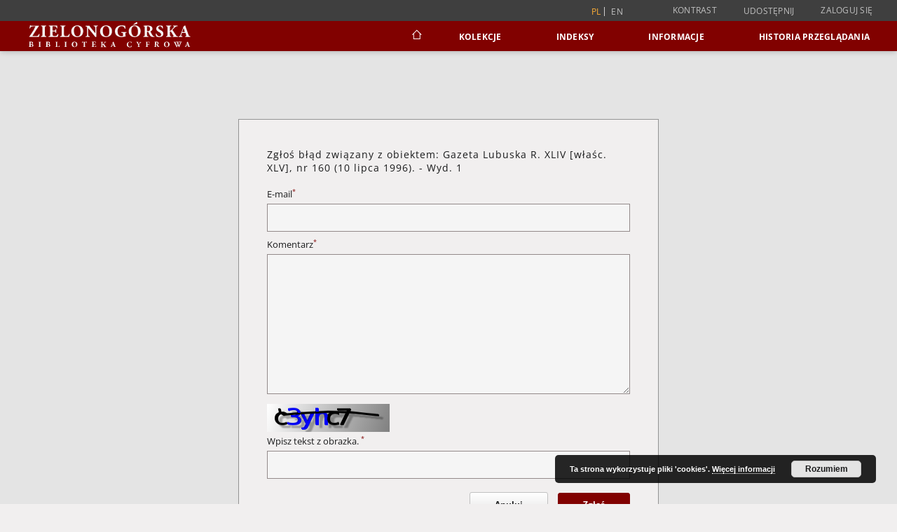

--- FILE ---
content_type: text/html;charset=utf-8
request_url: https://www.zbc.uz.zgora.pl/dlibra/report-problem?id=49576
body_size: 41866
content:
<!doctype html>
<html lang="pl">
	<head>
		<script src="https://www.zbc.uz.zgora.pl/style/dlibra/default/js/script-jquery.min.js"></script>

		


<meta charset="utf-8">
<meta http-equiv="X-UA-Compatible" content="IE=edge">
<meta name="viewport" content="width=device-width, initial-scale=1">


<title>Zielonogórska Biblioteka Cyfrowa</title>
<meta name="Description" content="Nasza Biblioteka cyfrowa to... Tu uzupełnij opis do metadanych strony głównej, widoczny np. przy udostępnianiu na Facebooku" />

<meta property="og:url"                content="https://www.zbc.uz.zgora.pl/dlibra/report-problem?id=49576" />
<meta property="og:type"               content="Object" />
<meta property="og:title"              content="Zielonogórska Biblioteka Cyfrowa" />
<meta property="og:description"        content="Nasza Biblioteka cyfrowa to... Tu uzupełnij opis do metadanych strony głównej, widoczny np. przy udostępnianiu na Facebooku" />
<meta property="og:image"              content="https://www.zbc.uz.zgora.pl/style/dlibra/default/img/social/main.png" />

<link rel="icon" type="image/png" href="https://www.zbc.uz.zgora.pl/style/common/img/icons/favicon.png" sizes="16x16" media="(prefers-color-scheme: light)"> 
<link rel="icon" type="image/png" href="https://www.zbc.uz.zgora.pl/style/common/img/icons/favicon-dark.png" sizes="16x16" media="(prefers-color-scheme: dark)"> 
<link rel="apple-touch-icon" href="https://www.zbc.uz.zgora.pl/style/common/img/icons/apple-touch-icon.png">


<link rel="stylesheet" href="https://www.zbc.uz.zgora.pl/style/dlibra/default/css/libs.css?20241127155736">
<link rel="stylesheet" href="https://www.zbc.uz.zgora.pl/style/dlibra/default/css/main.css?20241127155736">
<link rel="stylesheet" href="https://www.zbc.uz.zgora.pl/style/dlibra/default/css/colors.css?20241127155736">
<link rel="stylesheet" href="https://www.zbc.uz.zgora.pl/style/dlibra/default/css/custom.css?20241127155736">


	    <link rel="search"  type="application/opensearchdescription+xml" href="https://www.zbc.uz.zgora.pl/DL_pl.xml"  title="DL" />

							<script async src="https://www.googletagmanager.com/gtag/js?id=UA-138079182-1"></script>
<script>
  window.dataLayer = window.dataLayer || [];
  function gtag(){dataLayer.push(arguments);}
  gtag('js', new Date());

  gtag('config', 'UA-138079182-1');
</script>

			
				</head>

	<body class="">

		
		<div class="container--main">

			<header class="header--main" tabindex="-1">

  <ul class="skip-links list-unstyled">
    <li><a href="#navigationTop" class="inner" tabindex="0">Przejdź do menu głównego</a></li>
        <li><a href="#main-content" class="inner" tabindex="0">Przejdź do treści</a></li>
    <li><a href="#footer" tabindex="0">Przejdź do stopki</a></li>
  </ul>

      
            
  
  <div class="container--full">
    <nav class="header--top" id="navigationTop">
      <button class="header__menu-toggle navbar-toggle collapsed visible-xs visible-sm" type="button" data-toggle="collapse" data-target="#navbar-collapse" aria-expanded="false" aria-label="Menu">
        <span class="dlibra-icon-menu"></span>
      </button>
      <ul class="header__list hidden-sm hidden-xs">
									      <li class="header__list-item header__list-item--languages hidden-xs hidden-sm">
      <a class="header__list__link header__list__link--language active" href="/" aria-label="polski">
          pl
      </a>
                        <a class="header__list__link header__list__link--language" href="https://www.zbc.uz.zgora.pl/dlibra/report-problem?id=49576&language=en" aria-label="English">en</a>
                                </li>
      <li class="header__languages-item visible-xs visible-sm">
              <a href="https://www.zbc.uz.zgora.pl/dlibra/report-problem?id=49576&language=en" class="header__languages__link ">en</a>
              <a href="https://www.zbc.uz.zgora.pl/dlibra/report-problem?id=49576&language=pl" class="header__languages__link active">pl</a>
          </li>
  
				        <li class="header__list-item">
          <button class="header__list__link contrast__link" data-contrast="false">
            <span class="dlibra-icon-contrast"></span>
            Kontrast
          </button>
        </li>

        <li class="header__list-item">
          <div class="a2a--header">
            <div class="a2a_kit a2a_kit_size_32 a2a_default_style" data-a2a-url="https://www.zbc.uz.zgora.pl/dlibra/report-problem?id=49576&language=pl">
              <a class="a2a_dd header__list__link" href="https://www.addtoany.com/share">Udostępnij</a>
            </div>
            <script>
               var a2a_config = a2a_config || {};
               a2a_config.onclick = 1;
               a2a_config.locale = "pl";
               a2a_config.color_main = "D7E5ED";
               a2a_config.color_border = "9D9D9D";
               a2a_config.color_link_text = "333333";
               a2a_config.color_link_text_hover = "333333";
               a2a_config.color_bg = "d9d9d9";
               a2a_config.icon_color = "#767676";
							 a2a_config.num_services = 6;
							 a2a_config.prioritize = ["facebook", "wykop", "twitter", "pinterest", "email", "gmail"];
            </script>
            <script async src="//static.addtoany.com/menu/page.js"></script>
          </div>
        </li>
        <li class="header__list-item">
                      <a href="https://www.zbc.uz.zgora.pl/dlibra/login?refUrl=aHR0cHM6Ly93d3cuemJjLnV6Lnpnb3JhLnBsL2RsaWJyYS9yZXBvcnQtcHJvYmxlbT9pZD00OTU3Ng" class="header__list__link" >
              Zaloguj się
            </a>
                  </li>
      </ul>
    </nav>
  </div>
  <div class="navbar menu--desktop" role="navigation">
    <div class="container--full">
      <div class="menu__header">
        <a class="menu__logo" href="https://www.zbc.uz.zgora.pl" tabindex="0">
          <img src="https://www.zbc.uz.zgora.pl/style/dlibra/default/img/custom-images/logo.svg
" title="Zielonogórska Biblioteka Cyfrowa" alt="Zielonogórska Biblioteka Cyfrowa"/>
        </a>
      </div>
      <div class="menu__collapse js-menu" id="navbar-collapse">
					<div class="menu__back__container visible-xs visible-sm js-back-container">
					</div>
          <button class="header__menu-toggle--inner navbar-toggle collapsed visible-xs visible-sm js-close" type="button" data-toggle="collapse" data-target="#navbar-collapse" aria-expanded="false" aria-label="Zamknij menu"></button>
          <ul class="header__languages visible-xs visible-sm">
                                <li class="header__list-item header__list-item--languages hidden-xs hidden-sm">
      <a class="header__list__link header__list__link--language active" href="/" aria-label="polski">
          pl
      </a>
                        <a class="header__list__link header__list__link--language" href="https://www.zbc.uz.zgora.pl/dlibra/report-problem?id=49576&language=en" aria-label="English">en</a>
                                </li>
      <li class="header__languages-item visible-xs visible-sm">
              <a href="https://www.zbc.uz.zgora.pl/dlibra/report-problem?id=49576&language=en" class="header__languages__link ">en</a>
              <a href="https://www.zbc.uz.zgora.pl/dlibra/report-problem?id=49576&language=pl" class="header__languages__link active">pl</a>
          </li>
  
                      </ul>
          <div class="header__user visible-xs visible-sm">
                          <a href="https://www.zbc.uz.zgora.pl/dlibra/login" class="header__user__link pull-left">
                Zaloguj się
              </a>
							<a href="" class="header__user__link contrast__link" data-contrast="false">
								<span class="dlibra-icon-contrast"></span>
								Kontrast
							</a>
              <div class="a2a--header header__user__a2a">
		            <div class="a2a_kit a2a_kit_size_32 a2a_default_style">
		              <a class="a2a_dd header__user__link" href="https://www.addtoany.com/share">Udostępnij</a>
		            </div>
		            <script>
		               var a2a_config = a2a_config || {};
		               a2a_config.onclick = 1;
		               a2a_config.locale = "pl";
									 a2a_config.num_services = 6;
									 a2a_config.prioritize = ["facebook", "wykop", "twitter", "pinterest", "email", "gmail"];
		            </script>
		            <script async src="//static.addtoany.com/menu/page.js"></script>
		          </div>
                      </div>
          <button class="menu__back hidden js-back">
            <span class="dlibra-icon-chevron-left"></span>
            Powrót
          </button>
          <ul class="menu__nav nav">
            <li class=" hidden-xs hidden-sm">
                            <a href="https://www.zbc.uz.zgora.pl" class="home" aria-label="Strona główna">
                <span class="dlibra-icon-home"></span>
              </a>
            </li>
                           
  <li class="">
    <a href="#" class="dropdown-toggle hidden-xs hidden-sm js-section-text" data-toggle="dropdown"  data-js-section>
      Kolekcje
    </a>
    <a href="#" class="dropdown-toggle visible-xs visible-sm js-section-text" data-toggle="dropdown"  data-js-section tabindex="-1">
      Kolekcje
    </a>
	    <button class="dlibra-icon-chevron-right visible-xs visible-sm dropdown-toggle dropdown-icon" title="Rozwiń/zwiń listę obiektów" aria-label="Rozwiń/zwiń listę obiektów"></button>
    <ul class="dropdown-menu pull-right">
      <li class="visible-xs visible-sm header__current js-current">
        <span class="dlibra-icon-chevron-right"></span>
      </li>
            	
            	<li>
				<button class="dlibra-icon-circle-plus hidden-xs hidden-sm dropdown-toggle dropdown-icon" title="Rozwiń/zwiń listę obiektów" aria-label="Rozwiń/zwiń listę obiektów">
		</button><a href="https://www.zbc.uz.zgora.pl/dlibra/collectiondescription/68" class="js-section-text">
			Dziedzictwo kulturowe
		</a>
		<button class="dlibra-icon-chevron-right visible-xs visible-sm dropdown-toggle dropdown-icon" title="Rozwiń/zwiń listę obiektów" aria-label="Rozwiń/zwiń listę obiektów"></button>
		<ul class="dropdown-menu">
			<li class="visible-xs visible-sm header__current js-current">
				<span class="dlibra-icon-chevron-right"></span>
			</li>
							<li>
				<a href="https://www.zbc.uz.zgora.pl/dlibra/collectiondescription/364" class="menu__nav--no-dropdown">
			Czasopisma
		</a>
	</li>
							<li>
				<a href="https://www.zbc.uz.zgora.pl/dlibra/collectiondescription/505" class="menu__nav--no-dropdown">
			Dokumenty kartograficzne
		</a>
	</li>
							<li>
				<a href="https://www.zbc.uz.zgora.pl/dlibra/collectiondescription/604" class="menu__nav--no-dropdown">
			Elementarze
		</a>
	</li>
							<li>
				<a href="https://www.zbc.uz.zgora.pl/dlibra/collectiondescription/287" class="menu__nav--no-dropdown">
			Fotografia artystyczna
		</a>
	</li>
							<li>
				<button class="dlibra-icon-circle-plus hidden-xs hidden-sm dropdown-toggle dropdown-icon" title="Rozwiń/zwiń listę obiektów" aria-label="Rozwiń/zwiń listę obiektów">
		</button><a href="https://www.zbc.uz.zgora.pl/dlibra/collectiondescription/345" class="js-section-text">
			Grafika
		</a>
		<button class="dlibra-icon-chevron-right visible-xs visible-sm dropdown-toggle dropdown-icon" title="Rozwiń/zwiń listę obiektów" aria-label="Rozwiń/zwiń listę obiektów"></button>
		<ul class="dropdown-menu">
			<li class="visible-xs visible-sm header__current js-current">
				<span class="dlibra-icon-chevron-right"></span>
			</li>
							<li>
				<a href="https://www.zbc.uz.zgora.pl/dlibra/collectiondescription/346" class="menu__nav--no-dropdown">
			Grafika współczesna polska
		</a>
	</li>
					</ul>
	</li>
							<li>
				<button class="dlibra-icon-circle-plus hidden-xs hidden-sm dropdown-toggle dropdown-icon" title="Rozwiń/zwiń listę obiektów" aria-label="Rozwiń/zwiń listę obiektów">
		</button><a href="https://www.zbc.uz.zgora.pl/dlibra/collectiondescription/484" class="js-section-text">
			Kampanologia
		</a>
		<button class="dlibra-icon-chevron-right visible-xs visible-sm dropdown-toggle dropdown-icon" title="Rozwiń/zwiń listę obiektów" aria-label="Rozwiń/zwiń listę obiektów"></button>
		<ul class="dropdown-menu">
			<li class="visible-xs visible-sm header__current js-current">
				<span class="dlibra-icon-chevron-right"></span>
			</li>
							<li>
				<a href="https://www.zbc.uz.zgora.pl/dlibra/collectiondescription/544" class="menu__nav--no-dropdown">
			Publikacje
		</a>
	</li>
							<li>
				<a href="https://www.zbc.uz.zgora.pl/dlibra/collectiondescription/565" class="menu__nav--no-dropdown">
			Dokumentacja
		</a>
	</li>
					</ul>
	</li>
							<li>
				<a href="https://www.zbc.uz.zgora.pl/dlibra/collectiondescription/664" class="menu__nav--no-dropdown">
			Katalogi
		</a>
	</li>
							<li>
				<a href="https://www.zbc.uz.zgora.pl/dlibra/collectiondescription/524" class="menu__nav--no-dropdown">
			Książki
		</a>
	</li>
							<li>
				<button class="dlibra-icon-circle-plus hidden-xs hidden-sm dropdown-toggle dropdown-icon" title="Rozwiń/zwiń listę obiektów" aria-label="Rozwiń/zwiń listę obiektów">
		</button><a href="https://www.zbc.uz.zgora.pl/dlibra/collectiondescription/348" class="js-section-text">
			Malarstwo
		</a>
		<button class="dlibra-icon-chevron-right visible-xs visible-sm dropdown-toggle dropdown-icon" title="Rozwiń/zwiń listę obiektów" aria-label="Rozwiń/zwiń listę obiektów"></button>
		<ul class="dropdown-menu">
			<li class="visible-xs visible-sm header__current js-current">
				<span class="dlibra-icon-chevron-right"></span>
			</li>
							<li>
				<a href="https://www.zbc.uz.zgora.pl/dlibra/collectiondescription/349" class="menu__nav--no-dropdown">
			Malarstwo współczesne polskie
		</a>
	</li>
					</ul>
	</li>
							<li>
				<a href="https://www.zbc.uz.zgora.pl/dlibra/collectiondescription/584" class="menu__nav--no-dropdown">
			Muzykalia
		</a>
	</li>
							<li>
				<a href="https://www.zbc.uz.zgora.pl/dlibra/collectiondescription/291" class="menu__nav--no-dropdown">
			Plakaty
		</a>
	</li>
							<li>
				<a href="https://www.zbc.uz.zgora.pl/dlibra/collectiondescription/344" class="menu__nav--no-dropdown">
			Reprinty
		</a>
	</li>
							<li>
				<a href="https://www.zbc.uz.zgora.pl/dlibra/collectiondescription/286" class="menu__nav--no-dropdown">
			Rękopisy
		</a>
	</li>
							<li>
				<button class="dlibra-icon-circle-plus hidden-xs hidden-sm dropdown-toggle dropdown-icon" title="Rozwiń/zwiń listę obiektów" aria-label="Rozwiń/zwiń listę obiektów">
		</button><a href="https://www.zbc.uz.zgora.pl/dlibra/collectiondescription/351" class="js-section-text">
			Rysunek
		</a>
		<button class="dlibra-icon-chevron-right visible-xs visible-sm dropdown-toggle dropdown-icon" title="Rozwiń/zwiń listę obiektów" aria-label="Rozwiń/zwiń listę obiektów"></button>
		<ul class="dropdown-menu">
			<li class="visible-xs visible-sm header__current js-current">
				<span class="dlibra-icon-chevron-right"></span>
			</li>
							<li>
				<a href="https://www.zbc.uz.zgora.pl/dlibra/collectiondescription/352" class="menu__nav--no-dropdown">
			Rysunek współczesny polski
		</a>
	</li>
					</ul>
	</li>
							<li>
				<a href="https://www.zbc.uz.zgora.pl/dlibra/collectiondescription/285" class="menu__nav--no-dropdown">
			Starodruki
		</a>
	</li>
							<li>
				<a href="https://www.zbc.uz.zgora.pl/dlibra/collectiondescription/464" class="menu__nav--no-dropdown">
			Wydawnictwa drugiego obiegu
		</a>
	</li>
					</ul>
	</li>
            	<li>
				<button class="dlibra-icon-circle-plus hidden-xs hidden-sm dropdown-toggle dropdown-icon" title="Rozwiń/zwiń listę obiektów" aria-label="Rozwiń/zwiń listę obiektów">
		</button><a href="https://www.zbc.uz.zgora.pl/dlibra/collectiondescription/64" class="js-section-text">
			Nauka i dydaktyka
		</a>
		<button class="dlibra-icon-chevron-right visible-xs visible-sm dropdown-toggle dropdown-icon" title="Rozwiń/zwiń listę obiektów" aria-label="Rozwiń/zwiń listę obiektów"></button>
		<ul class="dropdown-menu">
			<li class="visible-xs visible-sm header__current js-current">
				<span class="dlibra-icon-chevron-right"></span>
			</li>
							<li>
				<a href="https://www.zbc.uz.zgora.pl/dlibra/collectiondescription/302" class="menu__nav--no-dropdown">
			Nauki humanistyczne
		</a>
	</li>
							<li>
				<a href="https://www.zbc.uz.zgora.pl/dlibra/collectiondescription/303" class="menu__nav--no-dropdown">
			Nauki techniczne
		</a>
	</li>
					</ul>
	</li>
            	<li>
				<button class="dlibra-icon-circle-plus hidden-xs hidden-sm dropdown-toggle dropdown-icon" title="Rozwiń/zwiń listę obiektów" aria-label="Rozwiń/zwiń listę obiektów">
		</button><a href="https://www.zbc.uz.zgora.pl/dlibra/collectiondescription/66" class="js-section-text">
			Regionalia
		</a>
		<button class="dlibra-icon-chevron-right visible-xs visible-sm dropdown-toggle dropdown-icon" title="Rozwiń/zwiń listę obiektów" aria-label="Rozwiń/zwiń listę obiektów"></button>
		<ul class="dropdown-menu">
			<li class="visible-xs visible-sm header__current js-current">
				<span class="dlibra-icon-chevron-right"></span>
			</li>
							<li>
				<a href="https://www.zbc.uz.zgora.pl/dlibra/collectiondescription/292" class="menu__nav--no-dropdown">
			Czasopisma regionalne
		</a>
	</li>
							<li>
				<a href="https://www.zbc.uz.zgora.pl/dlibra/collectiondescription/294" class="menu__nav--no-dropdown">
			Dokumenty kartograficzne
		</a>
	</li>
							<li>
				<a href="https://www.zbc.uz.zgora.pl/dlibra/collectiondescription/444" class="menu__nav--no-dropdown">
			Dokumenty Życia Społecznego
		</a>
	</li>
							<li>
				<a href="https://www.zbc.uz.zgora.pl/dlibra/collectiondescription/354" class="menu__nav--no-dropdown">
			Grafika lubuska
		</a>
	</li>
							<li>
				<button class="dlibra-icon-circle-plus hidden-xs hidden-sm dropdown-toggle dropdown-icon" title="Rozwiń/zwiń listę obiektów" aria-label="Rozwiń/zwiń listę obiektów">
		</button><a href="https://www.zbc.uz.zgora.pl/dlibra/collectiondescription/485" class="js-section-text">
			Kampanologia
		</a>
		<button class="dlibra-icon-chevron-right visible-xs visible-sm dropdown-toggle dropdown-icon" title="Rozwiń/zwiń listę obiektów" aria-label="Rozwiń/zwiń listę obiektów"></button>
		<ul class="dropdown-menu">
			<li class="visible-xs visible-sm header__current js-current">
				<span class="dlibra-icon-chevron-right"></span>
			</li>
							<li>
				<a href="https://www.zbc.uz.zgora.pl/dlibra/collectiondescription/545" class="menu__nav--no-dropdown">
			Publikacje
		</a>
	</li>
							<li>
				<a href="https://www.zbc.uz.zgora.pl/dlibra/collectiondescription/566" class="menu__nav--no-dropdown">
			Dokumentacja
		</a>
	</li>
					</ul>
	</li>
							<li>
				<a href="https://www.zbc.uz.zgora.pl/dlibra/collectiondescription/404" class="menu__nav--no-dropdown">
			Książki
		</a>
	</li>
							<li>
				<a href="https://www.zbc.uz.zgora.pl/dlibra/collectiondescription/355" class="menu__nav--no-dropdown">
			Malarstwo lubuskie
		</a>
	</li>
							<li>
				<a href="https://www.zbc.uz.zgora.pl/dlibra/collectiondescription/293" class="menu__nav--no-dropdown">
			Pocztówki
		</a>
	</li>
							<li>
				<a href="https://www.zbc.uz.zgora.pl/dlibra/collectiondescription/324" class="menu__nav--no-dropdown">
			Rękopisy
		</a>
	</li>
							<li>
				<a href="https://www.zbc.uz.zgora.pl/dlibra/collectiondescription/356" class="menu__nav--no-dropdown">
			Rysunek lubuski
		</a>
	</li>
							<li>
				<a href="https://www.zbc.uz.zgora.pl/dlibra/collectiondescription/325" class="menu__nav--no-dropdown">
			Starodruki
		</a>
	</li>
							<li>
				<a href="https://www.zbc.uz.zgora.pl/dlibra/collectiondescription/465" class="menu__nav--no-dropdown">
			Wydawnictwa drugiego obiegu
		</a>
	</li>
					</ul>
	</li>
            	<li>
				<a href="https://www.zbc.uz.zgora.pl/dlibra/collectiondescription/987" class="menu__nav--no-dropdown">
			Archiwum Kresowe
		</a>
	</li>
            	<li>
				<a href="https://www.zbc.uz.zgora.pl/dlibra/collectiondescription/865" class="menu__nav--no-dropdown">
			Gazeta Zielonogórska - Gazeta Lubuska
		</a>
	</li>
            	<li>
				<a href="https://www.zbc.uz.zgora.pl/dlibra/collectiondescription/1514" class="menu__nav--no-dropdown">
			Otwarty Międzynarodowy Konkurs na Rysunek Satyryczny
		</a>
	</li>
            	<li>
				<a href="https://www.zbc.uz.zgora.pl/dlibra/collectiondescription/684" class="menu__nav--no-dropdown">
			Zielonogórska Biblioteka Cyfrowa dla Niewidomych
		</a>
	</li>
          </ul>
  </li>


                           


<li>
	<a href="#" class="dropdown-toggle hidden-xs hidden-sm js-section-text" data-toggle="dropdown" data-js-section >
		Indeksy
	</a>
	<a href="#" class="dropdown-toggle visible-xs visible-sm js-section-text" data-toggle="dropdown" data-js-section  tabindex="-1">
		Indeksy
	</a>
		<button class="dlibra-icon-chevron-right visible-xs visible-sm dropdown-toggle dropdown-icon" title="Rozwiń/zwiń listę obiektów" aria-label="Rozwiń/zwiń listę obiektów"></button>
	<ul class="dropdown-menu pull-right">
		<li class="visible-xs visible-sm header__current js-current">
			<span class="dlibra-icon-chevron-right"></span>
		</li>
					<li title="Instytucja lub osoba odpowiedzialna za zawartość zasobu.">
				<a href="https://www.zbc.uz.zgora.pl/dlibra/indexsearch?rdfName=Creator&amp;ipp=60&amp;p=0" class="menu__nav--no-dropdown">
			Autor
		</a>
	</li>
					<li title="Nazwa zasobu.">
				<a href="https://www.zbc.uz.zgora.pl/dlibra/indexsearch?rdfName=Title&amp;ipp=60&amp;p=0" class="menu__nav--no-dropdown">
			Tytuł
		</a>
	</li>
					<li title="Tematyka zawartości zasobu.">
				<a href="https://www.zbc.uz.zgora.pl/dlibra/indexsearch?rdfName=Subject&amp;ipp=60&amp;p=0" class="menu__nav--no-dropdown">
			Temat i słowa kluczowe
		</a>
	</li>
					<li title="Instytucja lub osoba odpowiedzialna za publikację zasobu.">
				<a href="https://www.zbc.uz.zgora.pl/dlibra/indexsearch?rdfName=Publisher&amp;ipp=60&amp;p=0" class="menu__nav--no-dropdown">
			Wydawca
		</a>
	</li>
			</ul>
</li>


                           	
						<li>
				<a href="#" class="dropdown-toggle hidden-xs hidden-sm js-section-text" data-toggle="dropdown" data-js-section>
					Informacje
				</a>
				<a href="#" class="dropdown-toggle visible-xs visible-sm js-section-text" data-toggle="dropdown" data-js-section tabindex="-1">
					Informacje
				</a>
								<button class="dlibra-icon-chevron-right visible-xs visible-sm dropdown-toggle dropdown-icon" title="Rozwiń/zwiń listę obiektów" aria-label="Rozwiń/zwiń listę obiektów"></button>
					<ul class="dropdown-menu pull-right">

		<li class="visible-xs header__current js-current">
			<span class="dlibra-icon-chevron-right"></span>
		</li>
									<li>
															<a href="http://www.bu.uz.zgora.pl" class="menu__nav--no-dropdown">
							<b>Biblioteka Uniwersytetu Zielonogórskiego</b>
														</a>
				</li>
												<li>
															<a href="http://www.wimbp.zgora.pl" class="menu__nav--no-dropdown">
							<b>Wojewódzka i Miejska Biblioteka Publiczna</b>
														</a>
				</li>
												<li>
															<a href="https://fbc.pionier.net.pl" class="menu__nav--no-dropdown">
							<b>Federacja Bibliotek Cyfrowych</b>
														</a>
				</li>
												<li>
										<a href="https://www.zbc.uz.zgora.pl/dlibra/text?id=participants" class="menu__nav--no-dropdown">
							Uczestnicy Projektu
									</a>
				</li>
												<li>
										<a href="https://www.zbc.uz.zgora.pl/dlibra/text?id=library-desc" class="menu__nav--no-dropdown">
							Opis projektu
									</a>
				</li>
												<li>
										<a href="https://www.zbc.uz.zgora.pl/dlibra/text?id=authors-and-editors" class="menu__nav--no-dropdown">
							Dla autorów i wydawców
									</a>
				</li>
												<li>
										<a href="https://www.zbc.uz.zgora.pl/dlibra/text?id=faq" class="menu__nav--no-dropdown">
							Najczęściej zadawane pytania
									</a>
				</li>
												<li>
										<a href="https://www.zbc.uz.zgora.pl/dlibra/text?id=tech-info" class="menu__nav--no-dropdown">
							Informacje techniczne
									</a>
				</li>
												<li>
															<a href="https://www.zbc.uz.zgora.pl/dlibra/contact" class="menu__nav--no-dropdown">
							Kontakt
														</a>
				</li>
												<li>
															<a href="https://www.zbc.uz.zgora.pl/dlibra/pubstats" class="menu__nav--no-dropdown">
							Statystyki
														</a>
				</li>
												<li>
															<a href="https://www.zbc.uz.zgora.pl/dlibra/text?id=about-dlibra" class="menu__nav--no-dropdown">
							Oprogramowanie dLibra
														</a>
				</li>
												<li>
															<a href="https://www.zbc.uz.zgora.pl/dlibra/text?id=polityka" class="menu__nav--no-dropdown">
							Polityka prywatności
														</a>
				</li>
												<li>
															<a href="https://www.zbc.uz.zgora.pl/dlibra/text?id=rss" class="menu__nav--no-dropdown">
							Kanały RSS
														</a>
				</li>
						</ul>
				</li>
			



                           <li>
    <button class="dlibra-icon-chevron-right visible-xs visible-sm dropdown-toggle dropdown-icon" title="Rozwiń/zwiń listę obiektów" aria-label="Rozwiń/zwiń listę obiektów"></button>
  <a href="#" class="dropdown-toggle hidden-xs hidden-sm js-section-text" data-toggle="dropdown" data-js-section>
    Historia przeglądania
  </a>
  <a href="#" class="dropdown-toggle visible-xs visible-sm js-section-text" data-toggle="dropdown" data-js-section tabindex="-1">
    Historia przeglądania
  </a>
	<ul class="dropdown-menu pull-right lastviewed">
    <li class="visible-xs visible-sm header__current js-current">
      <span class="dlibra-icon-chevron-right"></span>
    </li>
    <li>
      <a href="#" class="dropdown-toggle js-section-text" data-toggle="dropdown">
        Obiekty
      </a>
      <button class="dlibra-icon-chevron-right visible-xs visible-sm dropdown-toggle dropdown-icon" title="Rozwiń/zwiń listę obiektów" aria-label="Rozwiń/zwiń listę obiektów"></button>
      <ul class="dropdown-menu pull-right">
        <li class="visible-xs visible-sm header__current js-current">
          <span class="dlibra-icon-chevron-right"></span>
        </li>
		          </ul>
    </li>
    <li>
      <a href="#" class="dropdown-toggle js-section-text" data-toggle="dropdown">
        Kolekcje
      </a>
      <button class="dlibra-icon-chevron-right visible-xs visible-sm dropdown-toggle dropdown-icon" title="Rozwiń/zwiń listę obiektów" aria-label="Rozwiń/zwiń listę obiektów"></button>
      <ul class="dropdown-menu pull-right">
  			<li class="visible-xs visible-sm header__current js-current">
  				<span class="dlibra-icon-chevron-right"></span>
  			</li>
		          </ul>
    </li>
  </ul>
</li>


                      </ul>
          <div class="menu__more hidden js-more">
            <span class="dlibra-icon-chevron-long-down"></span>
          </div>
      </div>
    </div>
  </div>
</header>

			
			<div id="main-content" class="anchor"></div>

			
												<section>
	<div class="container--login">

		<div class="modal--login">
			<div class="modal-dialog">
				<div class="settings__error js-settings-errors" tabindex="-1">
										<div class="settings__success js-settings-success" style="display: none;">
						<span>Dziękujemy, zgłoszenie zostało wysłane</span>
						<button class="settings__error-close js-error-close" title="Zamknij okno dialogowe informacji" aria-label="Zamknij okno dialogowe informacji"></button>
					</div>
					<div class="settings__error-item js-settings-error" style="display: none;">
						<span>Wystąpił błąd, zgłoszenie nie zostało wysłane. Sprawdź poprawność danych lub spróbuj ponownie później.</span>
						<button class="settings__error-close js-error-close" title="Zamknij okno dialogowe informacji" aria-label="Zamknij okno dialogowe informacji"></button>
					</div>
						<div id="incorrect_captcha" class="settings__error-item js-settings-error" style="display: none;">
						<span>Odmowa wysyłania. Niepoprawny tekst z obrazka.</span>
						<button class="settings__error-close js-error-close" title="Zamknij okno dialogowe informacji"
								aria-label="Zamknij okno dialogowe informacji"></button>
	</div>
	<div id="recaptcha_fail" class="settings__error-item js-settings-error" style="display: none;">
						<span>Odmowa wysyłania. Weryfikacja reCAPTCHA nie powiodła się.</span>
						<button class="settings__error-close js-error-close" title="Zamknij okno dialogowe informacji"
								aria-label="Zamknij okno dialogowe informacji"></button>
	</div>
				</div>

				<div class="modal-content">
					<div class="modal-header">
						<h4 class="modal-title">Zgłoś błąd związany z obiektem:  Gazeta Lubuska R. XLIV [właśc. XLV], nr 160 (10 lipca 1996). - Wyd. 1</h4>
					</div>
					<div class="modal-body">
						<form id="sendBugForm" action="javascript:void(0);" class="js-send-bug">
							<label class="modal-label" for="userEmail">E-mail<sup>*</sup></label>
							<input class="modal-input" required type="email" name="userEmail" id="userEmail" value="" >
							<label class="modal-label" for="bugComment">Komentarz<sup>*</sup></label>
							<textarea class="modal-textarea" required name="bugComment" id="bugComment" cols="50" rows="5" ></textarea>
							<input type="hidden" name="editionId" id="editionId" value="49576">
							<input type="hidden" name="homeURL" id="homeURL" value="https://www.zbc.uz.zgora.pl/dlibra">
							<input type="hidden" name="objectURL" id="objectURL" value="https://www.zbc.uz.zgora.pl/dlibra/publication/55886/edition/49576">
							<input type="hidden" name="msg_success" id="msg_success" value="Dziękujemy, zgłoszenie zostało wysłane">
							<input type="hidden" name="msg_failure" id="msg_failure" value="Wystąpił błąd, zgłoszenie nie zostało wysłane. Sprawdź poprawność danych lub spróbuj ponownie później.">
										<div class="modal-captcha">
			<img id="captcha" src="https://www.zbc.uz.zgora.pl/captcha" width="175" height="40" alt="verification"/>
			<label class="modal-label" for="answer">Wpisz tekst z obrazka. <sup>*</sup></label>
			<input class="modal-input" name="answer" id="answer" type="text" size="30" maxLength="30" required
				   aria-required="true"/>
		</div>
								<div class="modal-footer">
								<a class="modal-dismiss" type="button" href="https://www.zbc.uz.zgora.pl/dlibra/publication/55886/edition/49576/content">Anuluj</a>
								<button class="modal-submit js-send">Zgłoś</button>
								<p class="modal-info"><sup>*</sup>Pola oznaczone gwiazdką, są obowiązkowe do wypełnienia.</p>
							</div>
						</form>
					</div>
				</div>
			</div>
		</div>
	</div>
</section>

							
		</div>
					<div class="footer">
    
    <div class="footer__top">
      <div class="constant-container">
        <h3 class="heading__component heading__arrow">Dane kontaktowe</h3>
        <div class="footer__row">
            <div class="footer__contact">
                <div class="footer__contact-box">
                    <h5 class="footer__contact-box--title footer__text--contact-title"><i class="dlibra-icon-location"></i>Adres</h5>
                    <div class="footer__contact-box--content"><p>
Biblioteka Uniwersytetu<br>
Zielonogórskiego<br>
al. Wojska Polskiego 71<br>
65-762 Zielona Góra<p></div>
                </div>
                <div class="footer__contact-box">
                    <h5 class="footer__contact-box--title footer__text--contact-title"><i class="dlibra-icon-phone"></i>Telefon</h5>
                    <div class="footer__contact-box--content">
						<p><a href="tel:+48683282155">(+48) 68 328 21 55</a></p>
					</div>
                </div>
                <div class="footer__contact-box">
                    <h5 class="footer__contact-box--title footer__text--contact-title"><i class="dlibra-icon-email"></i>E-Mail</h5>
					<div class="footer__contact-box--content">
						<p><a href="mailto:kontakt@zbc.uz.zgora.pl">kontakt@zbc.uz.zgora.pl</a></p>
					</div>
                </div>
				                <div class="footer__contact-box">
                    
                </div>
				            </div>
        </div>
		
		<div class="footer__row">
            <div class="footer__contact">
                <div class="footer__contact-box">
                    <div class="footer__contact-box--content"><p>
Wojewódzka i Miejska Biblioteka Publiczna<br>
im. C. Norwida w Zielonej Górze<br>
al. Wojska Polskiego 9<br>
65-077 Zielona Góra<br>
<p></div>
                </div>
                <div class="footer__contact-box">
                    <div class="footer__contact-box--content">
						<p><a href="tel:+48684532606">(+48) 68 453 26 06</a></p>
					</div>
                </div>
                <div class="footer__contact-box">
					<div class="footer__contact-box--content">
						<p><a href="mailto:p.karp@biblioteka.zgora.pl">p.karp@biblioteka.zgora.pl</a></p>
					</div>
                </div>
				                <div class="footer__contact-box">
                    
                </div>
				            </div>
        </div>
		
      </div>
    </div>
</div>
				<div class="footer" role="navigation" id="footer">
    <div class="footer__center">
      <div class="constant-container">
        <h2 class="heading__component">Mapa strony</h2>
        <h3 class="footer__page--title">
          <a href="https://www.zbc.uz.zgora.pl">
            Strona główna
          </a>
        </h3>
        <div class="footer__row">
        <div class="footer__page">
							

<div class="footer__page-list">
    <h3 class="footer__page-list--title footer__text--contact-title">Kolekcje</h3>
    <ul class="footer__page-list--list">
    	    	
		    	    			        <li class="page-list__item"><a href="https://www.zbc.uz.zgora.pl/dlibra/collectiondescription/68">Dziedzictwo kulturowe</a></li>
	            	    			        <li class="page-list__item"><a href="https://www.zbc.uz.zgora.pl/dlibra/collectiondescription/64">Nauka i dydaktyka</a></li>
	            	    			        <li class="page-list__item"><a href="https://www.zbc.uz.zgora.pl/dlibra/collectiondescription/66">Regionalia</a></li>
	            	    			        <li class="page-list__item"><a href="https://www.zbc.uz.zgora.pl/dlibra/collectiondescription/987">Archiwum Kresowe</a></li>
	            	    			        <li class="page-list__item"><a href="https://www.zbc.uz.zgora.pl/dlibra/collectiondescription/865">Gazeta Zielonogórska - Gazeta Lubuska</a></li>
	            	    			        <li class="page-list__item"><a href="https://www.zbc.uz.zgora.pl/dlibra/collectiondescription/1514">Otwarty Międzynarodowy Konkurs na Rysunek Satyryczny</a></li>
	            	    			        <li class="page-list__item"><a href="https://www.zbc.uz.zgora.pl/dlibra/collectiondescription/684">Zielonogórska Biblioteka Cyfrowa dla Niewidomych</a></li>
	            	        <li class="page-list__divider">...</li>
        <li class="page-list__all"><a class="page-list__all--link" href="https://www.zbc.uz.zgora.pl/dlibra/collectiondescription/1">Zobacz więcej</a></li>
    </ul>
</div>

							



<div class="footer__page-list">
    <h3 class="footer__page-list--title footer__text--contact-title">Indeksy</h3>
    <ul class="footer__page-list--list">

    					        	<li class="page-list__item"><a href="https://www.zbc.uz.zgora.pl/dlibra/indexsearch?rdfName=Creator&amp;ipp=60&amp;p=0">Autor</a></li>
	        						        	<li class="page-list__item"><a href="https://www.zbc.uz.zgora.pl/dlibra/indexsearch?rdfName=Title&amp;ipp=60&amp;p=0">Tytuł</a></li>
	        						        	<li class="page-list__item"><a href="https://www.zbc.uz.zgora.pl/dlibra/indexsearch?rdfName=Subject&amp;ipp=60&amp;p=0">Temat i słowa kluczowe</a></li>
	        						        	<li class="page-list__item"><a href="https://www.zbc.uz.zgora.pl/dlibra/indexsearch?rdfName=Publisher&amp;ipp=60&amp;p=0">Wydawca</a></li>
	        		    </ul>
</div>

							

	<div class="footer__page-list">
	    <h3 class="footer__page-list--title footer__text--contact-title">Informacje</h3>
	    <ul class="footer__page-list--list">

	    							<li class="page-list__item">
																<a href="http://www.bu.uz.zgora.pl"  target="_blank" class="menu__nav--no-dropdown">
								<b>Biblioteka Uniwersytetu Zielonogórskiego</b>
														</a>
				</li>
												<li class="page-list__item">
																<a href="http://www.wimbp.zgora.pl"  target="_blank" class="menu__nav--no-dropdown">
								<b>Wojewódzka i Miejska Biblioteka Publiczna</b>
														</a>
				</li>
												<li class="page-list__item">
																<a href="https://fbc.pionier.net.pl"  target="_blank" class="menu__nav--no-dropdown">
								<b>Federacja Bibliotek Cyfrowych</b>
														</a>
				</li>
												<li class="page-list__item">
										<a href="https://www.zbc.uz.zgora.pl/dlibra/text?id=participants" class="menu__nav--no-dropdown">
							Uczestnicy Projektu
									</a>
				</li>
												<li class="page-list__item">
										<a href="https://www.zbc.uz.zgora.pl/dlibra/text?id=library-desc" class="menu__nav--no-dropdown">
							Opis projektu
									</a>
				</li>
												<li class="page-list__item">
										<a href="https://www.zbc.uz.zgora.pl/dlibra/text?id=authors-and-editors" class="menu__nav--no-dropdown">
							Dla autorów i wydawców
									</a>
				</li>
												<li class="page-list__item">
										<a href="https://www.zbc.uz.zgora.pl/dlibra/text?id=faq" class="menu__nav--no-dropdown">
							Najczęściej zadawane pytania
									</a>
				</li>
												<li class="page-list__item">
										<a href="https://www.zbc.uz.zgora.pl/dlibra/text?id=tech-info" class="menu__nav--no-dropdown">
							Informacje techniczne
									</a>
				</li>
												<li class="page-list__item">
																<a href="https://www.zbc.uz.zgora.pl/dlibra/contact"  class="menu__nav--no-dropdown">
								Kontakt
														</a>
				</li>
												<li class="page-list__item">
																<a href="https://www.zbc.uz.zgora.pl/dlibra/pubstats"  class="menu__nav--no-dropdown">
								Statystyki
														</a>
				</li>
												<li class="page-list__item">
																<a href="https://www.zbc.uz.zgora.pl/dlibra/text?id=about-dlibra"  class="menu__nav--no-dropdown">
								Oprogramowanie dLibra
														</a>
				</li>
												<li class="page-list__item">
																<a href="https://www.zbc.uz.zgora.pl/dlibra/text?id=polityka"  class="menu__nav--no-dropdown">
								Polityka prywatności
														</a>
				</li>
												<li class="page-list__item">
																<a href="https://www.zbc.uz.zgora.pl/dlibra/text?id=rss"  class="menu__nav--no-dropdown">
								Kanały RSS
														</a>
				</li>
						    </ul>
	</div>

			        </div>
     						
<div class="footer__history">
	<div class="footer__history-list">
    <h3 class="footer__page-list--title footer__text--contact-title">
      Konto użytkownika
    </h3>
          <a class="footer__login" href="https://www.zbc.uz.zgora.pl/dlibra/login">Zaloguj się</a>
    		<h3 class="footer__history-list--title">Historia przeglądania</h3>
		<ul class="footer__history-list--list">
					</ul>
	</div>
</div>

        	
        </div>
      </div>
    </div>

    

</div>
<footer class="footer__bottom">
  <div class="footer__row">
    <span class="footer__bottom--text">

Ten serwis działa dzięki oprogramowaniu <a href="http://dingo.psnc.pl" target="_blank" data-label="Dingo nastąpi otwarcie w nowej karcie" class="link-outside">DInGO dLibra 6.3.21</a> opracowanemu przez <a href="http://www.pcss.pl" target="_blank" aria-label="Poznańskie Centrum Superkomputerowo-Sieciowe nastąpi otwarcie w nowej karcie" class="link-outside">Poznańskie Centrum Superkomputerowo-Sieciowe</a>
</span>
  </div>
</footer>

<div class="cookies">
	<p>Ta strona wykorzystuje pliki 'cookies'.
		<a href="https://www.zbc.uz.zgora.pl/dlibra/text?id=polityka">Więcej informacji</a>
		<button class="cookies__button">Rozumiem</button>
	</p>
</div>
		<div class="modal fade modal--addToFav" tabindex="-1" role="dialog" data-js-modal='addToFav'>
		  <div class="modal-dialog" role="document">
		    <div class="modal-content">
		      <div class="modal-body">
		        <p class="js-addToFav-text"></p>
		      </div>
		      <div class="modal-footer pull-right">
		        <button type="button" class="modal-button" data-dismiss="modal">Ok</button>
		      </div>
					<div class="clearfix"></div>
		    </div><!-- /.modal-content -->
		  </div><!-- /.modal-dialog -->
		</div><!-- /.modal -->

		<div class="modal fade modal--msgInfo" tabindex="-1" role="dialog" data-js-modal='msgInfo'>
			<div class="modal-dialog" role="document">
				<div class="modal-content">
					<div class="modal-body">
						<p class="js-msgInfo-text"></p>
					</div>
					<div class="modal-footer pull-right">
						<button type="button" class="modal-button" data-dismiss="modal">Ok</button>
					</div>
					<div class="clearfix"></div>
				</div><!-- /.modal-content -->
			</div><!-- /.modal-dialog -->
		</div><!-- /.modal -->
		

		<script src="https://www.zbc.uz.zgora.pl/style/dlibra/default/js/libs.min.js?20241127155736"></script>
		<script src="https://www.zbc.uz.zgora.pl/style/dlibra/default/js/main.min.js?20241127155736"></script>
		<script src="https://www.zbc.uz.zgora.pl/style/dlibra/default/js/custom.min.js?20241127155736"></script>
	</body>
</html>
